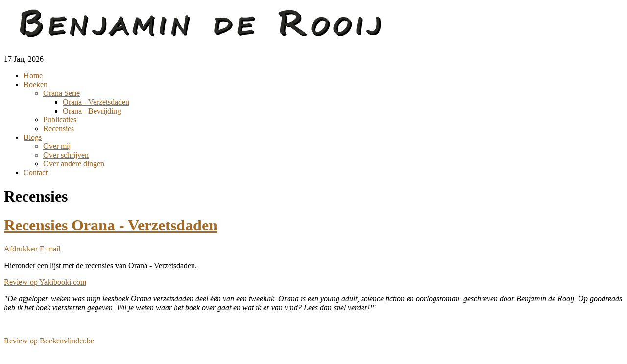

--- FILE ---
content_type: text/html; charset=utf-8
request_url: http://benjaminderooij.nl/boeken/recensies
body_size: 6180
content:
<!DOCTYPE html PUBLIC "-//W3C//DTD XHTML 1.0 Transitional//EN" "http://www.w3.org/TR/xhtml1/DTD/xhtml1-transitional.dtd">
<html xmlns="http://www.w3.org/1999/xhtml" xml:lang="nl-nl" lang="nl-nl" >
<head>
	<base href="http://benjaminderooij.nl/boeken/recensies" />
	<meta http-equiv="content-type" content="text/html; charset=utf-8" />
	<meta name="keywords" content="Benjamin de Rooij, Benjamin, Rooij, Orana, Verzetsdaden" />
	<meta name="description" content="Orana: Verzetsdaden nu verkrijgbaar via mijnbestseller.nl" />
	<meta name="generator" content="Joomla! - Open Source Content Management" />
	<title>Recensies - Benjamin de Rooij</title>
	<link href="/boeken/recensies?format=feed&amp;type=rss" rel="alternate" type="application/rss+xml" title="RSS 2.0" />
	<link href="/boeken/recensies?format=feed&amp;type=atom" rel="alternate" type="application/atom+xml" title="Atom 1.0" />
	<link href="/libraries/gantry/css/grid-12.css" rel="stylesheet" type="text/css" />
	<link href="/libraries/gantry/css/gantry.css" rel="stylesheet" type="text/css" />
	<link href="/libraries/gantry/css/joomla.css" rel="stylesheet" type="text/css" />
	<link href="/templates/rt_grunge/css/joomla.css" rel="stylesheet" type="text/css" />
	<link href="/templates/rt_grunge/css-compiled/master.css" rel="stylesheet" type="text/css" />
	<link href="/templates/rt_grunge/css/style1.css" rel="stylesheet" type="text/css" />
	<link href="/templates/rt_grunge/css/template.css" rel="stylesheet" type="text/css" />
	<link href="/templates/rt_grunge/css/typography.css" rel="stylesheet" type="text/css" />
	<style type="text/css">
body a,#rt-copyright .title, #rt-main-surround .rt-article-title, #rt-main-surround .title, #rt-showcase .title,#rt-feature .title, #rt-showcase .showcase-title span{color:#a46923;}
	</style>
	<script type="application/json" class="joomla-script-options new">{"csrf.token":"56460717dd37390152d618196d88c374","system.paths":{"root":"","base":""},"system.keepalive":{"interval":840000,"uri":"\/component\/ajax\/?format=json"}}</script>
	<script src="/media/jui/js/jquery.min.js?5436cc2e64f24543f736c8845735bc3b" type="text/javascript"></script>
	<script src="/media/jui/js/jquery-noconflict.js?5436cc2e64f24543f736c8845735bc3b" type="text/javascript"></script>
	<script src="/media/jui/js/jquery-migrate.min.js?5436cc2e64f24543f736c8845735bc3b" type="text/javascript"></script>
	<script src="/media/system/js/caption.js?5436cc2e64f24543f736c8845735bc3b" type="text/javascript"></script>
	<script src="/media/system/js/mootools-core.js?5436cc2e64f24543f736c8845735bc3b" type="text/javascript"></script>
	<script src="/media/system/js/core.js?5436cc2e64f24543f736c8845735bc3b" type="text/javascript"></script>
	<script src="/media/system/js/mootools-more.js?5436cc2e64f24543f736c8845735bc3b" type="text/javascript"></script>
	<script src="/libraries/gantry/js/gantry-totop.js" type="text/javascript"></script>
	<script src="/libraries/gantry/js/gantry-smartload.js" type="text/javascript"></script>
	<script src="/libraries/gantry/js/gantry-date.js" type="text/javascript"></script>
	<script src="/libraries/gantry/js/browser-engines.js" type="text/javascript"></script>
	<!--[if lt IE 9]><script src="/media/system/js/polyfill.event.js?5436cc2e64f24543f736c8845735bc3b" type="text/javascript"></script><![endif]-->
	<script src="/media/system/js/keepalive.js?5436cc2e64f24543f736c8845735bc3b" type="text/javascript"></script>
	<script type="text/javascript">
jQuery(window).on('load',  function() {
				new JCaption('img.caption');
			});window.addEvent('domready', function() {new GantrySmartLoad({'offset': {'x': 200, 'y': 200}, 'placeholder': '/templates/rt_grunge/images/blank.gif', 'exclusion': ['ul.menutop span.image']}); });		(function(i,s,o,g,r,a,m){i['GoogleAnalyticsObject']=r;i[r]=i[r]||function(){
		(i[r].q=i[r].q||[]).push(arguments)},i[r].l=1*new Date();a=s.createElement(o),
		m=s.getElementsByTagName(o)[0];a.async=1;a.src=g;m.parentNode.insertBefore(a,m)
		})(window,document,'script','//www.google-analytics.com/analytics.js','__gaTracker');
		__gaTracker('create', 'UA-62529603-1', 'auto');
		__gaTracker('send', 'pageview');
	
			dateFormat.i18n = {
				dayNames:['Sun', 'Mon', 'Tue', 'Wed', 'Thu', 'Fri', 'Sat', 'Sunday', 'Monday', 'Tuesday', 'Wednesday', 'Thursday', 'Friday', 'Saturday'], monthNames:['Jan', 'Feb', 'Mar', 'Apr', 'May', 'Jun', 'Jul', 'Aug', 'Sep', 'Oct', 'Nov', 'Dec', 'January', 'February', 'March', 'April', 'May', 'June', 'July', 'August', 'September', 'October', 'November', 'December']
			};
			var dateFeature = new Date().format('$d $h, $Y');
			window.addEvent('domready', function() {
				var dates = $$('.date-block .date, .date, .rt-date-feature');
				if (dates.length) {
					dates.each(function(date) {
						date.set('text', dateFeature);
					});
				}
			});
		
	</script>


<script type="text/javascript">
            
 var _gaq = _gaq || [];
 _gaq.push(['_setAccount', 'UA-62529603-1']);
_gaq.push(['_trackPageview']);
 (function() {
  var ga = document.createElement('script'); ga.type = 'text/javascript'; ga.async = true;
  var s = document.getElementsByTagName('script')[0]; s.parentNode.insertBefore(ga, s);
 })();
</script>
<!-- Asynchonous Google Analytics Plugin by PB Web Development -->

</head>
	<body  class="backgroundlevel-high bodylevel-high cssstyle-style1 font-family-bebas font-size-is-default typography-style-light col12">
				<div class="topline"></div>
				<div id="rt-top">
			<div class="rt-container">
				<div id="rt-top2">
					<div class="rt-grid-6 rt-alpha">
    	<div class="rt-block">
		<a href="/" id="rt-logo"></a>
	</div>
	
                    <div class="rt-block">
				<div class="module-surround">
						                					<div class="module-content">
	                	

<div class="custom"  >
	<p><img src="/images/logo.png" alt="Logo" width="800" height="80" /></p>
<div id="fb-root"></div>
<script>(function(d, s, id) {
  var js, fjs = d.getElementsByTagName(s)[0];
  if (d.getElementById(id)) return;
  js = d.createElement(s); js.id = id;
  js.src = "//connect.facebook.net/en_GB/sdk.js#xfbml=1&version=v2.4";
  fjs.parentNode.insertBefore(js, fjs);
}(document, 'script', 'facebook-jssdk'));</script></div>
					</div>
				</div>
            </div>
        	
</div>
<div class="rt-grid-6 rt-omega">
        <div class="date-block">
        <span class="date">17 Jan, 2026</span>
    </div>
	
</div>
					<div class="clear"></div>
				</div>
			</div>
		</div>
				<div id="woodbg"></div>
		<div class="topcuts"></div>
				<div id="rt-header">
			<div class="rt-container">
				<div class="rt-grid-12 rt-alpha rt-omega">
    	<div class="rt-block">
			<div class="module rt-grunge">
		
						<div class="module-divider"></div>
		    <div class="module-body">
		        <ul class = "menu" >
                    <li class="item101" >
                        <a  href="/"  >
                    <span class="menuitem">Home</span>
                </a>
                                </li>
                                <li class="item107 parent active" >
                        <a  href="/boeken"  >
                    <span class="menuitem">Boeken</span>
                </a>
                                <ul>
                                        <li class="item113 parent" >
                        <a  href="/boeken/orana-serie"  >
                    <span class="menuitem">Orana Serie</span>
                </a>
                                <ul>
                                        <li class="item120" >
                        <a  href="/boeken/orana-serie/orana-verzetsdaden"  >
                    <span class="menuitem">Orana - Verzetsdaden</span>
                </a>
                                </li>
                                        <li class="item127" >
                        <a  href="/boeken/orana-serie/orana-bevrijding"  >
                    <span class="menuitem">Orana - Bevrijding</span>
                </a>
                                </li>
                                </ul>
                    </li>
                                        <li class="item121" >
                        <a  href="/boeken/publicaties"  >
                    <span class="menuitem">Publicaties</span>
                </a>
                                </li>
                                        <li class="item125 active" id="current">
                        <a  href="/boeken/recensies"  >
                    <span class="menuitem">Recensies</span>
                </a>
                                </li>
                                </ul>
                    </li>
                                <li class="item104 parent" >
                        <a  href="/blogs"  >
                    <span class="menuitem">Blogs</span>
                </a>
                                <ul>
                                        <li class="item116" >
                        <a  href="/blogs/over-mij"  >
                    <span class="menuitem">Over mij</span>
                </a>
                                </li>
                                        <li class="item117" >
                        <a  href="/blogs/over-schrijven"  >
                    <span class="menuitem">Over schrijven</span>
                </a>
                                </li>
                                        <li class="item118" >
                        <a  href="/blogs/over-andere-dingen"  >
                    <span class="menuitem">Over andere dingen</span>
                </a>
                                </li>
                                </ul>
                    </li>
                                <li class="item123" >
                        <a  href="/contact"  >
                    <span class="menuitem">Contact</span>
                </a>
                                </li>
                    </ul>	        </div>
		</div>
		<div class="module-bottom"></div>
	</div>
	
</div>
				<div class="clear"></div>
			</div>
		</div>
						<div id="no-showcase-spacer"></div>
								<div id="rt-main-surround">
											              
<div id="rt-main" class="mb9-sa3">
                <div class="rt-container">
                    <div class="rt-grid-9 ">
                                                <div id="rt-content-top">
                                                    </div>
                                                						<div class="rt-block">
	                        <div id="rt-mainbody">
								<div class="component-content">
	                            	<div class="blog">
			<div class="page-header">
			<h1> Recensies </h1>
		</div>
	
	
	
	
	
				<div class="items-leading clearfix">
							<div
					class="leading-0">
					
<div class="rt-article">
	<div class="rt-article-bg">
		<div class="module-title-surround"><div class="module-title">
				<h1 class="rt-article-title contentheading">
					<a href="/boeken/recensies/21-recensies-orana-verzetsdaden">
			Recensies Orana - Verzetsdaden</a>
				</h1>
		<div class="articledivider"></div> 	
			</div>
	</div>


							<p class="articleinfo">
																								</p>
					
					
										<p class="buttonheading">
														<span>
								<a href="/boeken/recensies/21-recensies-orana-verzetsdaden?tmpl=component&amp;print=1&amp;layout=default" title="Print article < Recensies Orana - Verzetsdaden >" onclick="window.open(this.href,'win2','status=no,toolbar=no,scrollbars=yes,titlebar=no,menubar=no,resizable=yes,width=640,height=480,directories=no,location=no'); return false;" rel="nofollow">			<span class="icon-print" aria-hidden="true"></span>
		Afdrukken	</a>							</span>
									
														<span>
								<a href="/component/mailto/?tmpl=component&amp;template=rt_grunge&amp;link=5fcdc3e79fe7fddb9467c1a52c88f39ab27499c0" title="Email this link to a friend" onclick="window.open(this.href,'win2','width=400,height=450,menubar=yes,resizable=yes'); return false;" rel="nofollow">			<span class="icon-envelope" aria-hidden="true"></span>
		E-mail	</a>							</span>
													
												</p>
							
<div class="module-content">

 <p>Hieronder een lijst met de recensies van Orana - Verzetsdaden.</p>
<p><a href="http://yakibooki.com/2015/07/01/review-orana-verzetsdaden/" target="_blank">Review op Yakibooki.com</a></p>
<p><em>"De afgelopen weken was mijn leesboek Orana verzetsdaden deel één van een tweeluik. Orana is een young adult, science fiction en oorlogsroman. geschreven door Benjamin de Rooij. Op goodreads heb ik het boek viersterren gegeven. Wil je weten waar het boek over gaat en wat ik er van vind? Lees dan snel verder!!"</em></p>
<p> </p>
<p><a href="http://www.boekenvlinder.be/recensie/benjamin-de-rooij-orana-verzetsdaden/" target="_blank">Review op Boekenvlinder.be</a> </p>
<p><em>Het verhaal heeft potentie en mits voldoende proeflezers en een professionele redactie voor de finetuning, verwacht ik een succesvol vervolg op het eerste boek.</em></p>
<p><a href="http://zonenmaan.net/orana-verzetsdaden-benjamin-de-rooij/">Review op zonenmaan.net</a></p>
<p><em>Ik vind het heel goed hoe de Rooij er is geslaagd om de historie van Nederland en de mogelijke gevolgen van het stijgen van de zeespiegel naar de toekomst te tillen. Ik ben in ieder geval benieuw hoe het verhaal van Jaco zal aflopen.</em></p>
<p><a href="https://www.youtube.com/watch?v=QeRhxwK-IW8">Videoreview door The Sheep and the Wolf</a></p>
<p>Meer reviews zijn te vinden op <a href="/bol.com">bol.com</a></p>
<p> </p>
<p>Wil je jouw review hier ook terug zien? Neem dan even contact op via het contactformulier.</p>
</div>

</div>
</div>

<div class="item-separator"></div>
				</div>
									</div><!-- end items-leading -->
	
	
	
	
		</div>

								</div>
	                        </div>
						</div>
                                                                    </div>
                                <div class="rt-grid-3 ">
                <div id="rt-sidebar-c">
                    	<div class="rt-block">
			<div class="module rt-grunge">
		
						<h1 class="title">Nieuwste posts</h1>
						<div class="module-divider"></div>
		    <div class="module-body">
		        <ul class="latestnews">
	<li itemscope itemtype="http://schema.org/Article">
		<a href="/blogs/over-mij/35-nieuw-boek-en-nieuwe-website-aanstaande" itemprop="url">
			<span itemprop="name">Nieuw boek en nieuwe website aanstaande</span></a>
	</li>
	<li itemscope itemtype="http://schema.org/Article">
		<a href="/blogs/over-mij/34-een-terugblik-op-2016-en-vooruitkijken-naar-2017" itemprop="url">
			<span itemprop="name">Een terugblik op 2016 en vooruitkijken naar 2017</span></a>
	</li>
	<li itemscope itemtype="http://schema.org/Article">
		<a href="/boeken/orana-serie/32-orana-verzetsdaden-de-eerste-twee-hoofdstukken" itemprop="url">
			<span itemprop="name">Orana - Verzetsdaden: De eerste twee hoofdstukken</span></a>
	</li>
	<li itemscope itemtype="http://schema.org/Article">
		<a href="/blogs/over-schrijven/31-een-algemene-update-over-mijn-schrijfwerkzaamheden" itemprop="url">
			<span itemprop="name">Een algemene update over mijn schrijfwerkzaamheden</span></a>
	</li>
	<li itemscope itemtype="http://schema.org/Article">
		<a href="/blogs/over-schrijven/30-waarom-via-mijn-uitgever-bestellen" itemprop="url">
			<span itemprop="name">Waarom via mijn uitgever bestellen?</span></a>
	</li>
</ul>
	        </div>
		</div>
		<div class="module-bottom"></div>
	</div>
		<div class="rt-block">
			<div class="module rt-grunge">
		
						<div class="module-divider"></div>
		    <div class="module-body">
		        

<div class="custom"  >
	<div class="fb-page" data-href="https://www.facebook.com/benjaminderooij/" data-tabs="timeline" data-small-header="true" data-adapt-container-width="true" data-hide-cover="true" data-show-facepile="false">
<blockquote class="fb-xfbml-parse-ignore" cite="https://www.facebook.com/benjaminderooij/"><a href="https://www.facebook.com/benjaminderooij/">Orana Serie</a></blockquote>
</div></div>
	        </div>
		</div>
		<div class="module-bottom"></div>
	</div>
		<div class="rt-block">
			<div class="module rt-grunge">
		
						<div class="module-divider"></div>
		    <div class="module-body">
		        

<div class="custom"  >
	<script async src="//pagead2.googlesyndication.com/pagead/js/adsbygoogle.js"></script>
<!-- add1 -->
<ins class="adsbygoogle"
     style="display:block"
     data-ad-client="ca-pub-1643807070211762"
     data-ad-slot="9019497532"
     data-ad-format="auto"></ins>
<script>
(adsbygoogle = window.adsbygoogle || []).push({});
</script></div>
	        </div>
		</div>
		<div class="module-bottom"></div>
	</div>
	
                </div>
            </div>

                    <div class="clear"></div>
                </div>
            </div>
									<div id="rt-mainbottom">
				<div class="bottomtopper"></div>
				<div class="rt-container">
					<div class="rt-grid-12 rt-alpha rt-omega">
                        <div class="rt-block">
				<div class="module-surround">
						                					<div class="module-content">
	                	

<div class="custom"  >
	<script type="text/javascript">var bol_pml={"id":"bol_1435917594549","secure":false,"baseUrl":"partnerprogramma.bol.com","urlPrefix":"http://aai.bol.com/openapi/services/aai/","productId":"productid=9200000046263462&","site_id":"35612","target":true,"rating":true,"price":true,"link_name":"Ebook","link_subid":"","image_size":true,"image_position":"left","width":"250","cols":"1","background_color":"#FFFFFF","text_color":"#CB0100","link_color":"#0000FF","border_color":"#D2D2D2","letter_type":"verdana","letter_size":"11"};</script><script type="text/javascript" src="http://partnerprogramma.bol.com/partner/static/js/aai/clientProductlink.js" id="bol_1435917594549"></script></div>
					</div>
				</div>
            </div>
        	
</div>
					<div class="clear"></div>
				</div>
			</div>
					</div>
						<div id="foot-bg">
						<div id="rt-footer">
				<div class="rt-container">
					<div class="rt-grid-4 rt-alpha">
                        <div class="rt-block">
				<div class="module-surround">
						                
	                	<h2 class="title">Wie zijn er online?</h2>

	                					<div class="module-content">
	                	
			<p>We hebben 185&#160;gasten en geen leden online</p>

					</div>
				</div>
            </div>
        	                    <div class="rt-block">
				<div class="module-surround">
						                					<div class="module-content">
	                	

<div class="custom"  >
	<p><a href="http://partnerprogramma.bol.com/click/click?p=1&amp;t=url&amp;s=35612&amp;url=http%3A//www.bol.com/nl/boeken/index.html&amp;f=BAN&amp;name=Boeken algemeen" target="_blank"><img src="http://www.bol.com/nl/upload/banners/boeken_141108_468x60.jpg" alt="Boeken algemeen" width="468" height="60" /></a><img src="http://partnerprogramma.bol.com/click/impression?p=1&amp;s=35612&amp;t=url&amp;f=BAN&amp;name=Boeken algemeen" alt="" width="1" height="1" /></p></div>
					</div>
				</div>
            </div>
        	
</div>
<div class="rt-grid-4">
                        <div class="rt-block">
				<div class="module-surround">
						                					<div class="module-content">
	                	

<div class="custom"  >
	<p>© Benjamin de Rooij 2017<br />Alle rechten voorbehouden</p></div>
					</div>
				</div>
            </div>
        	
</div>
<div class="rt-grid-4 rt-omega">
                        <div class="rt-block">
				<div class="module-surround">
						                					<div class="module-content">
	                	<form action="/boeken/recensies" method="post" name="form-login" id="form-login" >
		<fieldset class="userdata">
	<p id="form-login-username">
	<input id="modlgn_username" type="text" name="username" class="inputbox" alt="username" size="18" value="Gebruikersnaam" onfocus="if (this.value=='Gebruikersnaam') this.value=''" onblur="if(this.value=='') { this.value='Username'; return false; }" />
	</p>
	<p id="form-login-password">
	<input id="modlgn_passwd" type="password" name="password" class="inputbox" size="18" alt="password" value="Wachtwoord" onfocus="if (this.value=='Wachtwoord') this.value=''" onblur="if(this.value=='') { this.value='Password'; return false; }" />
	</p>
			<p id="form-login-remember">
		<input id="modlgn-remember" type="checkbox" name="remember" class="checkbox" value="yes"/>
		<label for="modlgn-remember">Onthoud mij</label>
	</p>
		<div class="readon"><input type="submit" name="Submit" class="button" value="Inloggen" /></div>
	<input type="hidden" name="option" value="com_users" />
	<input type="hidden" name="task" value="user.login" />
	<input type="hidden" name="return" value="aHR0cDovL2JlbmphbWluZGVyb29pai5ubC9ib2VrZW4vcmVjZW5zaWVz" />
	<input type="hidden" name="56460717dd37390152d618196d88c374" value="1" />	</fieldset>
	<ul>
		<li>
			<a href="/component/users/?view=reset&amp;Itemid=101">
			Wachtwoord vergeten?</a>
		</li>
		<li>
			<a href="/component/users/?view=remind&amp;Itemid=101">
			Gebruikersnaam vergeten?</a>
		</li>
			</ul>
	</form>
					</div>
				</div>
            </div>
        	
</div>
					<div class="clear"></div>
				</div>
			</div>
									<div id="rt-copyright">
				<div class="rt-container">
					<div class="rt-grid-12 rt-alpha rt-omega">
    	    <div class="rt-block totop-block">
			<a href="#" id="gantry-totop"><span class="totop-desc">Scroll To Top</span></a>
		</div>
		
</div>
					<div class="clear"></div>
				</div>
			</div>
					</div>
				                	</body>
</html>


--- FILE ---
content_type: text/html; charset=utf-8
request_url: https://www.google.com/recaptcha/api2/aframe
body_size: 267
content:
<!DOCTYPE HTML><html><head><meta http-equiv="content-type" content="text/html; charset=UTF-8"></head><body><script nonce="OoQlivGwurcsWZ29vJJ4nw">/** Anti-fraud and anti-abuse applications only. See google.com/recaptcha */ try{var clients={'sodar':'https://pagead2.googlesyndication.com/pagead/sodar?'};window.addEventListener("message",function(a){try{if(a.source===window.parent){var b=JSON.parse(a.data);var c=clients[b['id']];if(c){var d=document.createElement('img');d.src=c+b['params']+'&rc='+(localStorage.getItem("rc::a")?sessionStorage.getItem("rc::b"):"");window.document.body.appendChild(d);sessionStorage.setItem("rc::e",parseInt(sessionStorage.getItem("rc::e")||0)+1);localStorage.setItem("rc::h",'1768648233358');}}}catch(b){}});window.parent.postMessage("_grecaptcha_ready", "*");}catch(b){}</script></body></html>